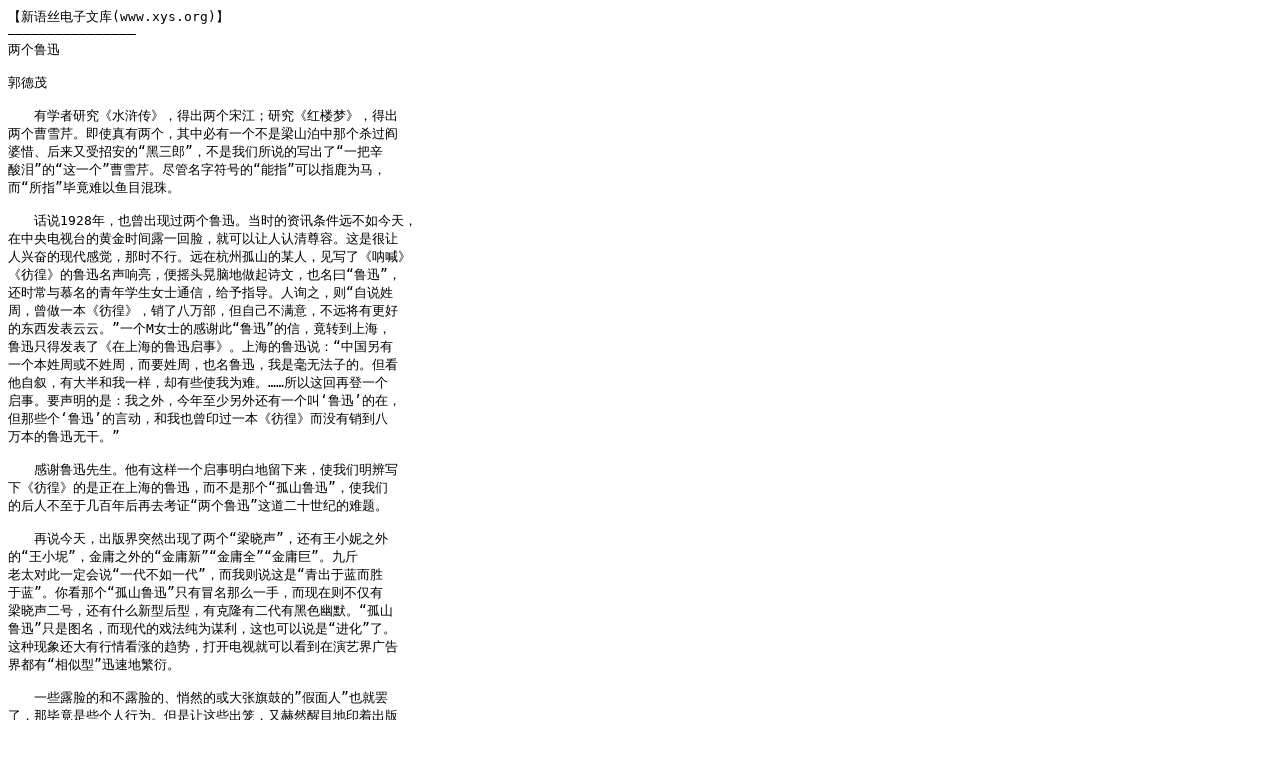

--- FILE ---
content_type: text/plain; charset=gbk
request_url: http://xys.org/xys/classics/Lu-Xun/criticism/2_luxun.txt
body_size: 2317
content:
【新语丝电子文库(www.xys.org)】
————————————————
两个鲁迅

郭德茂

　　有学者研究《水浒传》，得出两个宋江；研究《红楼梦》，得出
两个曹雪芹。即使真有两个，其中必有一个不是梁山泊中那个杀过阎
婆惜、后来又受招安的“黑三郎”，不是我们所说的写出了“一把辛
酸泪”的“这一个”曹雪芹。尽管名字符号的“能指”可以指鹿为马，
而“所指”毕竟难以鱼目混珠。

　　话说1928年，也曾出现过两个鲁迅。当时的资讯条件远不如今天，
在中央电视台的黄金时间露一回脸，就可以让人认清尊容。这是很让
人兴奋的现代感觉，那时不行。远在杭州孤山的某人，见写了《呐喊》
《彷徨》的鲁迅名声响亮，便摇头晃脑地做起诗文，也名曰“鲁迅”，
还时常与慕名的青年学生女士通信，给予指导。人询之，则“自说姓
周，曾做一本《彷徨》，销了八万部，但自己不满意，不远将有更好
的东西发表云云。”一个M女士的感谢此“鲁迅”的信，竟转到上海，
鲁迅只得发表了《在上海的鲁迅启事》。上海的鲁迅说：“中国另有
一个本姓周或不姓周，而要姓周，也名鲁迅，我是毫无法子的。但看
他自叙，有大半和我一样，却有些使我为难。……所以这回再登一个
启事。要声明的是：我之外，今年至少另外还有一个叫‘鲁迅’的在，
但那些个‘鲁迅’的言动，和我也曾印过一本《彷徨》而没有销到八
万本的鲁迅无干。”

　　感谢鲁迅先生。他有这样一个启事明白地留下来，使我们明辨写
下《彷徨》的是正在上海的鲁迅，而不是那个“孤山鲁迅”，使我们
的后人不至于几百年后再去考证“两个鲁迅”这道二十世纪的难题。

　　再说今天，出版界突然出现了两个“梁晓声”，还有王小妮之外
的“王小坭”，金庸之外的“金庸新”“金庸全”“金庸巨”。九斤
老太对此一定会说“一代不如一代”，而我则说这是“青出于蓝而胜
于蓝”。你看那个“孤山鲁迅”只有冒名那么一手，而现在则不仅有
梁晓声二号，还有什么新型后型，有克隆有二代有黑色幽默。“孤山
鲁迅”只是图名，而现代的戏法纯为谋利，这也可以说是“进化”了。
这种现象还大有行情看涨的趋势，打开电视就可以看到在演艺界广告
界都有“相似型”迅速地繁衍。

　　一些露脸的和不露脸的、悄然的或大张旗鼓的”假面人”也就罢
了，那毕竟是些个人行为。但是让这些出笼，又赫然醒目地印着出版
社和广告公司名字的“部门”，是些什么部门呢？令人想起偎红倚翠
之处，红黑髹漆的院门，想起里面的主人和伙计。

　　自古及今，两个两个的故事太多了，我真为未来的研究者担心，
那么多大大小小的“两个”会让人应接不暇。我们应该采取什么措施，
既不淆乱当代读者的视听，也为未来的研究者省略一点翻检考证之劳。
不过也有担心，担心将来会不会因此而少了几个学者。

《中华读书报》1998.5.27.
———————————————
【新语丝电子文库(www.xys.org)】
